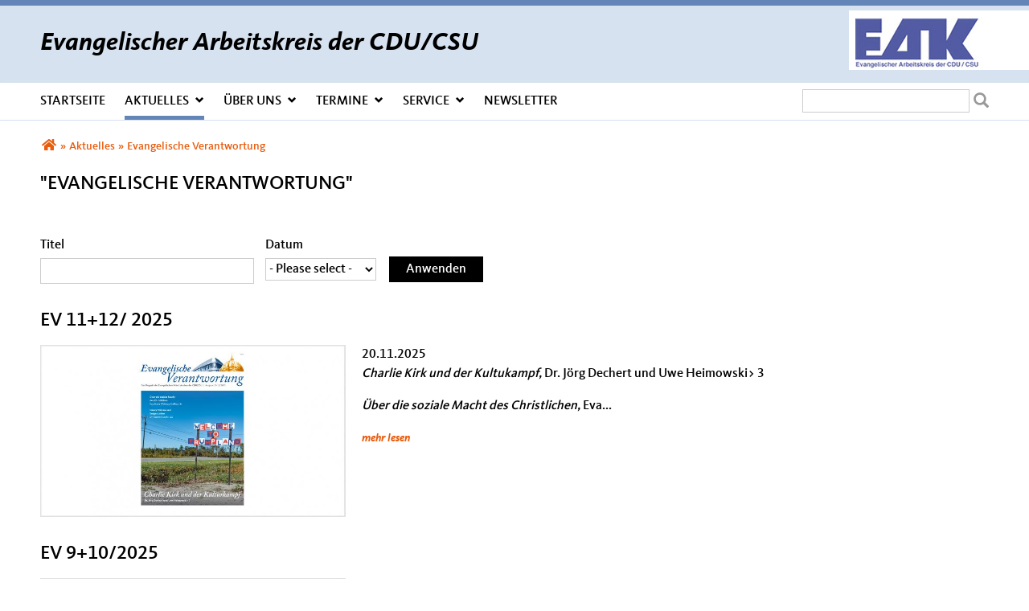

--- FILE ---
content_type: text/html; charset=utf-8
request_url: https://www.eak-cducsu.de/evangelische-verantwortung
body_size: 12718
content:
<!DOCTYPE html>
  <!--[if IEMobile 7]><html class="no-js ie iem7" lang="de" dir="ltr"><![endif]-->
  <!--[if lte IE 6]><html class="no-js ie lt-ie9 lt-ie8 lt-ie7" lang="de" dir="ltr"><![endif]-->
  <!--[if (IE 7)&(!IEMobile)]><html class="no-js ie lt-ie9 lt-ie8" lang="de" dir="ltr"><![endif]-->
  <!--[if IE 8]><html class="no-js ie lt-ie9" lang="de" dir="ltr"><![endif]-->
  <!--[if (gte IE 9)|(gt IEMobile 7)]><html class="no-js ie" lang="de" dir="ltr" prefix="og: http://ogp.me/ns# article: http://ogp.me/ns/article# book: http://ogp.me/ns/book# profile: http://ogp.me/ns/profile# video: http://ogp.me/ns/video# product: http://ogp.me/ns/product# content: http://purl.org/rss/1.0/modules/content/ dc: http://purl.org/dc/terms/ foaf: http://xmlns.com/foaf/0.1/ rdfs: http://www.w3.org/2000/01/rdf-schema# sioc: http://rdfs.org/sioc/ns# sioct: http://rdfs.org/sioc/types# skos: http://www.w3.org/2004/02/skos/core# xsd: http://www.w3.org/2001/XMLSchema#"><![endif]-->
  <!--[if !IE]><!--><html class="no-js" lang="de" dir="ltr" prefix="og: http://ogp.me/ns# article: http://ogp.me/ns/article# book: http://ogp.me/ns/book# profile: http://ogp.me/ns/profile# video: http://ogp.me/ns/video# product: http://ogp.me/ns/product# content: http://purl.org/rss/1.0/modules/content/ dc: http://purl.org/dc/terms/ foaf: http://xmlns.com/foaf/0.1/ rdfs: http://www.w3.org/2000/01/rdf-schema# sioc: http://rdfs.org/sioc/ns# sioct: http://rdfs.org/sioc/types# skos: http://www.w3.org/2004/02/skos/core# xsd: http://www.w3.org/2001/XMLSchema#"><!--<![endif]-->
<head>
  <!--[if IE]><![endif]-->
<meta charset="utf-8" />
<meta name="description" content="" />
<meta name="keywords" content="Evangelischer Arbeitskreis der CDU/CSU, Evangelische Verantwortung" />
<meta property="og:title" content="Evangelische Verantwortung" />
<meta property="og:description" content="Evangelischer Arbeitskreis der CDU/CSU, Evangelische Verantwortung" />
<meta property="og:image" content="https://www.eak-cducsu.de/sites/www.eak.cdu.de/files/og_image/og-image-eak-1200x630.jpg" />
<link rel="image_src" href="https://www.eak-cducsu.de/sites/www.eak.cdu.de/files/og_image/og-image-eak-1200x630.jpg" />
<meta name="twitter:title" content="Evangelische Verantwortung" />
<meta name="twitter:description" content="Evangelischer Arbeitskreis der CDU/CSU, Evangelische Verantwortung" />
<meta name="twitter:card" content="summary" />
<link rel="next" href="/evangelische-verantwortung?page=1" />
<base href="https://www.eak-cducsu.de/" />
<link rel="shortcut icon" href="https://www.eak-cducsu.de/sites/all/themes/ubg/cdu_pages/eak/favicon.ico" type="image/vnd.microsoft.icon" />
<link rel="profile" href="http://www.w3.org/1999/xhtml/vocab" />
<meta name="web_author" content="Union-Betriebs GmbH. https://www.ubg365.de/" />
<meta name="apple-mobile-web-app-title" content="&amp;quot;Evangelische Verantwortung&amp;quot;" />
<meta name="referrer" content="strict-origin-when-cross-origin" />
<meta name="HandheldFriendly" content="true" />
<meta name="MobileOptimized" content="width" />
<meta http-equiv="cleartype" content="on" />
<link rel="apple-touch-icon-precomposed" href="https://www.eak-cducsu.de/sites/all/themes/ubg/cdu_pages/eak/apple-touch-icon-precomposed-114x114.png" sizes="114x114" />
<link rel="apple-touch-icon-precomposed" href="https://www.eak-cducsu.de/sites/all/themes/ubg/cdu_pages/eak/apple-touch-icon-precomposed-120x120.png" sizes="120x120" />
<link rel="apple-touch-icon-precomposed" href="https://www.eak-cducsu.de/sites/all/themes/ubg/cdu_pages/eak/apple-touch-icon-precomposed-144x144.png" sizes="144x144" />
<link rel="apple-touch-icon-precomposed" href="https://www.eak-cducsu.de/sites/all/themes/ubg/cdu_pages/eak/apple-touch-icon-precomposed-152x152.png" sizes="152x152" />
<link rel="apple-touch-icon-precomposed" href="https://www.eak-cducsu.de/sites/all/themes/ubg/cdu_pages/eak/apple-touch-icon-precomposed-180x180.png" sizes="180x180" />
<link rel="apple-touch-icon-precomposed" href="https://www.eak-cducsu.de/sites/all/themes/ubg/cdu_pages/eak/apple-touch-icon-precomposed-57x57.png" sizes="57x57" />
<link rel="apple-touch-icon-precomposed" href="https://www.eak-cducsu.de/sites/all/themes/ubg/cdu_pages/eak/apple-touch-icon-precomposed-60x60.png" sizes="60x60" />
<link rel="apple-touch-icon-precomposed" href="https://www.eak-cducsu.de/sites/all/themes/ubg/cdu_pages/eak/apple-touch-icon-precomposed-72x72.png" sizes="72x72" />
<link rel="apple-touch-icon-precomposed" href="https://www.eak-cducsu.de/sites/all/themes/ubg/cdu_pages/eak/apple-touch-icon-precomposed-76x76.png" sizes="76x76" />
<meta name="generator" content="Drupal 7 (http://drupal.org)" />
<meta name="viewport" content="width=device-width, initial-scale=1.0, minimum-scale=1.0, maximum-scale=1.5" />
<link rel="canonical" href="https://www.eak-cducsu.de/evangelische-verantwortung" />
<link rel="shortlink" href="https://www.eak-cducsu.de/beanpage/856" />
<meta property="og:site_name" content="Evangelischer Arbeitskreis der CDU/CSU" />
<meta property="og:type" content="article" />
<meta property="og:url" content="https://www.eak-cducsu.de/evangelische-verantwortung" />
<meta name="twitter:url" content="https://www.eak-cducsu.de/evangelische-verantwortung" />
<meta itemprop="name" content="Evangelische Verantwortung" />
  <title>&quot;Evangelische Verantwortung&quot; | Evangelischer Arbeitskreis der CDU/CSU</title>
  <link type="text/css" rel="stylesheet" href="https://www.eak-cducsu.de/sites/www.eak.cdu.de/files/advagg_css/css__Uec-P_dKcBKWt_JE4lzHIlSvbDww0_SgpOZS5XxK3uQ__uAJPF5vU4bdCaXa_N7-CDIJpWINKeMdvoQNGmITvL-o__im6xZAUDURGlzAVKvyjfZG_nLxwELDOe1Oy0lPauw5w.css" media="all" />
<link type="text/css" rel="stylesheet" href="https://www.eak-cducsu.de/sites/www.eak.cdu.de/files/advagg_css/css__PFIp0q-OK-qxUxQ4w27y-luBb0-0dtmNDPTFqT0Z2OQ__l3PYKgar9benyUcavl4cYMSwelYoQLoKpU3yUz9nGh0__im6xZAUDURGlzAVKvyjfZG_nLxwELDOe1Oy0lPauw5w.css" media="all" />
<link type="text/css" rel="stylesheet" href="https://www.eak-cducsu.de/sites/www.eak.cdu.de/files/advagg_css/css__FHNjhRI1bMcBszBTQuL9Ihx-jZAhbAiRQSOzu8S7cjw__Hn3GY0MSMD1RMZajxK-NvsvLxkPV88JH23em0TMa4gY__im6xZAUDURGlzAVKvyjfZG_nLxwELDOe1Oy0lPauw5w.css" media="all" />
<link type="text/css" rel="stylesheet" href="https://www.eak-cducsu.de/sites/www.eak.cdu.de/files/advagg_css/css__WALDSD7Yab89PC_GAmXPSrV898rXgSSyuRyA7giihWA__kozw8P-uMDqxi5TMmheHsYCPCf1pbZAYfLNz2W3yhRE__im6xZAUDURGlzAVKvyjfZG_nLxwELDOe1Oy0lPauw5w.css" media="all" />
<link type="text/css" rel="stylesheet" href="https://www.eak-cducsu.de/sites/www.eak.cdu.de/files/advagg_css/css__IcNgOKn_VryZcxII3TTdSNjPzC4jmH8wALo11UrpQRg__pLmR8O4XTKvDhhNwwY7Ub6gqSrVMawtat-eZ2CmP170__im6xZAUDURGlzAVKvyjfZG_nLxwELDOe1Oy0lPauw5w.css" media="all" />
<link type="text/css" rel="stylesheet" href="https://www.eak-cducsu.de/sites/www.eak.cdu.de/files/advagg_css/css__C0hVrS85Q1X7uyFCObIMiui9iIEFoOIYo6GN2fR_w9g__iMh5bgV0Sxw6AmSpUtC0Mjmtyl4cPHjl4JKzAIRlshQ__im6xZAUDURGlzAVKvyjfZG_nLxwELDOe1Oy0lPauw5w.css" media="all" />
<link type="text/css" rel="stylesheet" href="https://www.eak-cducsu.de/sites/www.eak.cdu.de/files/advagg_css/css__JbVTnpHL7FgKuQCD0Klfm09PLCI1NMSymMN4gvDZgYU__bedI3cC_4Mz49ILaxcaI0v_hlzsTeBzd_YWDKsC2tlA__im6xZAUDURGlzAVKvyjfZG_nLxwELDOe1Oy0lPauw5w.css" media="all" />
<link type="text/css" rel="stylesheet" href="https://www.eak-cducsu.de/sites/www.eak.cdu.de/files/advagg_css/css__heT4pPHouqwF5T9xrV7X8f0n9UGHM-oDFC3HxzskhkA__qIHzJdEuoFRQHdjdEdXhtUIAeL446IJ43VTn7bnuiY8__im6xZAUDURGlzAVKvyjfZG_nLxwELDOe1Oy0lPauw5w.css" media="all" />
<link type="text/css" rel="stylesheet" href="https://www.eak-cducsu.de/sites/www.eak.cdu.de/files/advagg_css/css__4GQBFiLvW8yF8XUzTZI6f_SIf41NkkGBC0cJEDmclr0__rSQR5oJUyu3VXeG-x11tEb3u7EPfDuYMNzVHsgdw5kA__im6xZAUDURGlzAVKvyjfZG_nLxwELDOe1Oy0lPauw5w.css" media="all" />
<link type="text/css" rel="stylesheet" href="https://www.eak-cducsu.de/sites/www.eak.cdu.de/files/advagg_css/css__vocjBI7I2ARMR4nc0kIACn4mFpN9nozQ4FOUAbw5RYM__tWIfqQmtjN35oLtoyYdeWWV28Y_M1D3l11-6Isk7X74__im6xZAUDURGlzAVKvyjfZG_nLxwELDOe1Oy0lPauw5w.css" media="all" />
<link type="text/css" rel="stylesheet" href="https://www.eak-cducsu.de/sites/www.eak.cdu.de/files/advagg_css/css__STCRvxbctsz1PPJWwvTpFXrHCFh5Fmr2NI70Pt8nPNM__HwK8E5xJ9J9eGbkcdf9MGpPtzbJch3t7MdX5XRU72EM__im6xZAUDURGlzAVKvyjfZG_nLxwELDOe1Oy0lPauw5w.css" media="all" />
<link type="text/css" rel="stylesheet" href="https://www.eak-cducsu.de/sites/www.eak.cdu.de/files/advagg_css/css__rgGEGWrixxzbzqXqb13ITztom_tQFoIGCYxPxl-jwl0__EI0zMojKtLNEtRim_Com7FTRQrXzwft4iHurljfXoyw__im6xZAUDURGlzAVKvyjfZG_nLxwELDOe1Oy0lPauw5w.css" media="print" />

<!--[if lte IE 8]>
<link type="text/css" rel="stylesheet" href="https://www.eak-cducsu.de/sites/www.eak.cdu.de/files/advagg_css/css__Y847d0S4Isp4duLQWE1F1FY3RQhRXGf9u793NSfvWLE__irSqBoj_bpzhWpyzPALW3cG_zSeFL3grKGjMBPOoFhw__im6xZAUDURGlzAVKvyjfZG_nLxwELDOe1Oy0lPauw5w.css" media="all" />
<![endif]-->

<!--[if lte IE 8]>
<link type="text/css" rel="stylesheet" href="https://www.eak-cducsu.de/sites/www.eak.cdu.de/files/advagg_css/css__1JINZFD5ylS6Lz2c3S54Mm1QL5YssETUGh36GivCQao__a5Q0SpsirsI5qjnvKlff4x9C9uRNgP9ycB59NzGREFU__im6xZAUDURGlzAVKvyjfZG_nLxwELDOe1Oy0lPauw5w.css" media="all" />
<![endif]-->

<!--[if lte IE 8]>
<link type="text/css" rel="stylesheet" href="https://www.eak-cducsu.de/sites/www.eak.cdu.de/files/advagg_css/css__OZLt_7BxFiQrqGzyQ7LxDFIqsjZmg0WI2I33hzyyq1I__s_hKWZnHM-xKugaz2WxUNWyI4mnpjFb9PqCGvrBAEGA__im6xZAUDURGlzAVKvyjfZG_nLxwELDOe1Oy0lPauw5w.css" media="all" />
<![endif]-->
<style>
@import url("https://www.eak-cducsu.de/sites/all/themes/ubg/cdu_pages/eak/css/?swjsxj");
</style>
<link type="text/css" rel="stylesheet" href="https://www.eak-cducsu.de/sites/www.eak.cdu.de/files/advagg_css/css__ESbPzzs7LsMbxkgRa7f8xMoox--lbp2VjE8B-MWrU-0__chRYK2x--N1kaP8IV1TLLLYiOmILupZ4ThnXeya0o_4__im6xZAUDURGlzAVKvyjfZG_nLxwELDOe1Oy0lPauw5w.css" media="all" />

<!--[if lte IE 8]>
<link type="text/css" rel="stylesheet" href="https://www.eak-cducsu.de/sites/www.eak.cdu.de/files/advagg_css/css__cBmt-wWNcrDsgpccYYn9zWgA1CihnMaBFXUSBWVB5Kg__0VX1czpi9zemCOu2EsU6ivYM0ckSAf1ugyerGhXe4FA__im6xZAUDURGlzAVKvyjfZG_nLxwELDOe1Oy0lPauw5w.css" media="all" />
<![endif]-->
</head>
<body class="html not-front not-logged-in page-beanpage page-beanpage- page-beanpage-856 section-evangelische-verantwortung no-region-header role-anonymous-user">
  <div id="background-wrap"></div>
  <a href="#skip-to-content" class="skip-link element-invisible element-focusable">Direkt zum Inhalt</a>
    <div  class="has-site-name l-page has-no-sidebars">
  <a id="page-top" class="skip-anchor"></a>
  <header class="l-header" role="banner" id="page-header">
    <div class="l-branding-outer">
      <div class="l-branding ">
                
                <div class="site-name-box ">        
                    <h1 class="site-name">
            <span>Evangelischer Arbeitskreis der CDU/CSU</span>
          </h1>
          
                  </div>
      	  
        
                	
        
                <div class="l-logo">
          <div id="logo">
          <a href="/" title="Startseite" rel="home" class="site-logo"><img src="https://www.eak-cducsu.de/sites/all/themes/ubg/cdu_pages/eak/logo.png" alt="Logo" /></a>
                    </div>
        </div> 
              </div>
    </div>

        <div class="l-navigation-outer">
      <div class="l-navigation">
        		
                <!--div id="logo" class="mobileonly">
        <a href="/" title="Startseite" rel="home" class="site-logo"><img src="https://www.eak-cducsu.de/sites/all/themes/ubg/cdu_pages/eak/logo.png" alt="Logo" /></a>
                </div-->
        		
        <!-- .btn-navbar is used as the toggle for collapsed navbar content -->
        <button type="button" class="navbar-toggle pull-left">
              <span class="sr-only">Toggle navigation</span>
              <span class="icon-bar"></span>
              <span class="icon-bar"></span>
              <span class="icon-bar"></span>
        </button>

        <a id="skip-to-mainnavi" class="skip-anchor"></a>
        <a href="evangelische-verantwortung#skip-to-content" class="skip-link">zum Hauptinhalt</a>
        <a href="evangelische-verantwortung#skip-to-footer" class="skip-link">zur Seitenübersicht im Seiten-Footer</a>
          <div class="l-region l-region--search">
    <div id="block-search-form" role="search" class="block block--search block--search-form odd">
        <div class="block__content">
    <form class="search-block-form search-block-form" action="/evangelische-verantwortung" method="post" id="search-block-form" accept-charset="UTF-8"><div><div class="container-inline">
      <h2 class="element-invisible">Suchformular</h2>
    <div class="form-item form-type-textfield form-item-search-block-form">
  <label class="element-invisible" for="edit-search-block-form--2">Suche </label>
 <input title="Geben Sie die Begriffe ein, nach denen Sie suchen." type="text" id="edit-search-block-form--2" name="search_block_form" value="" size="15" maxlength="128" class="form-text" />
</div>
<div class="form-actions form-wrapper" id="edit-actions"><span class="glyphicons halflings halflings-search"><span class="link-title">Suchen</span></span><input type="submit" id="edit-submit" name="op" value="Suche" class="form-submit" /></div><input type="hidden" name="form_build_id" value="form-TMBBJTs6lsOQi3cowNrST9WXvwmL8kcZE4A5jjOVVfQ" />
<input type="hidden" name="form_id" value="search_block_form" />
</div>
</div></form>  </div>
</div>
  </div>
        <div class="navbar-collapse collapse">

                                                            <div class="l-region l-region--navigation">
    <nav id="block-system-main-menu" role="navigation" class="block block--system block--menu block--system-main-menu odd">
      
  <ul class="main-menu menu 2"><li class="first leaf menu-1195"><a href="/" title="Startseite">Startseite</a></li>
<li class="expanded active-trail menu-2312"><a href="/aktuelles" title="Aktuelles und Presse" class="active-trail">Aktuelles<span class="toggle-icon glyphicons halflings-chevron-down halflings"></span></a><ul class="main-menu menu 2"><li class="first leaf menu-6263"><a href="/berliner-theologische-gespraeche" title="Berliner Theologische Gespräche">Berliner Theologische Gespräche</a></li>
<li class="leaf menu-6264"><a href="/bundestagung" title="Bundestagung">Bundestagung</a></li>
<li class="leaf menu-6257"><a href="/downloads" title="Downloads">Downloads</a></li>
<li class="leaf menu-6256"><a href="/eak-tv" title="EAK-TV">EAK-TV</a></li>
<li class="leaf active-trail menu-6268"><a href="/evangelische-verantwortung" title="&quot;Evangelische Verantwortung&quot;" class="active-trail active">Evangelische Verantwortung</a></li>
<li class="expanded menu-6258"><a href="/artikel/hermann-ehlers-medaille" title="Hermann-Ehlers-Medaille">Hermann-Ehlers-Medaille<span class="toggle-icon glyphicons glyphicons-chevron-right regular"></span></a><ul class="main-menu menu 2"><li class="first leaf menu-6259"><a href="/artikel/hermann-ehlers" title="Hermann Ehlers">Hermann Ehlers</a></li>
<li class="leaf menu-6260"><a href="/artikel/altbundespraesident-dr-richard-von-weizsaecker" title="Dr. Richard von Weizsäcker">Dr. Richard von Weizsäcker</a></li>
<li class="leaf menu-6261"><a href="/artikel/altbischof-dr-wolfgang-huber" title="Altbischof Dr. Wolfgang Huber">Dr. Wolfgang Huber</a></li>
<li class="last leaf menu-6262"><a href="/artikel/bundesminister-dr-wolfgang-schaeuble" title="Bundesminister Dr. Wolfgang Schäuble">Dr. Wolfgang Schäuble</a></li>
</ul></li>
<li class="last expanded menu-6251"><a href="/materialien" title="Materialien">Materialien<span class="toggle-icon glyphicons glyphicons-chevron-right regular"></span></a><ul class="main-menu menu 2"><li class="first leaf menu-6252"><a href="/artikel/eak-live" title="EAK live">EAK live</a></li>
<li class="leaf menu-6253"><a href="/artikel/bonner-theologische-gespraeche" title="Bonner Theologische Gespräche">Bonner Theologische Gespräche</a></li>
<li class="leaf menu-6254"><a href="/artikel/aus-unserem-angebot" title="Aus unserem Angebot">Aus unserem Angebot</a></li>
<li class="leaf menu-6255"><a href="/artikel/unsere-anschrift" title="Unsere Anschrift">Unsere Anschrift</a></li>
<li class="last leaf menu-6269"><a href="/monatszeitschrift" title="Monatszeitschrift">Monatszeitschrift</a></li>
</ul></li>
</ul></li>
<li class="expanded menu-2342"><a href="/artikel/wer-ist-der-eak" title="Über uns">Über uns<span class="toggle-icon glyphicons halflings-chevron-down halflings"></span></a><ul class="main-menu menu 2"><li class="first leaf menu-6229"><a href="/vorstand" title="Vorstand">Vorstand</a></li>
<li class="leaf menu-6250"><a href="/artikel/die-bundesgeschaeftsstelle-des-evangelischen-arbeitskreises-der-cducsu" title="Bundesgeschäftsstelle">Bundesgeschäftsstelle</a></li>
<li class="leaf menu-6249"><a href="/der-eak-vor-ort" title="Der EAK vor Ort">Der EAK vor Ort</a></li>
<li class="leaf menu-6248"><a href="/artikel/mitgliedschaft" title="Mitgliedschaft">Mitgliedschaft</a></li>
<li class="last leaf menu-3326"><a href="/artikel/satzung" title="Satzung">Satzung</a></li>
</ul></li>
<li class="expanded menu-2314"><a href="/termine" title="Termine">Termine<span class="toggle-icon glyphicons halflings-chevron-down halflings"></span></a><ul class="main-menu menu 2"><li class="first last leaf menu-6265"><a href="/einladungen" title="Einladungen">Einladungen</a></li>
</ul></li>
<li class="expanded menu-2313"><a href="/artikel/spenden" title="Service">Service<span class="toggle-icon glyphicons halflings-chevron-down halflings"></span></a><ul class="main-menu menu 2"><li class="first leaf menu-3351"><a href="/links" title="Links">Links</a></li>
<li class="last leaf menu-6267"><a href="/artikel/spenden" title="Spenden">Spenden</a></li>
</ul></li>
<li class="last leaf menu-31580"><a href="/newsletteranmeldung" title="Newsletter">Newsletter</a></li>
</ul></nav>
  </div>
	
        </div>
        
        <!--/div-->      </div>
    </div>
    <div id="header-border"></div>
  </header>
  
  <div class="l-main">
        <div class="l-breadcrumb"><h2 class="element-invisible">Sie sind hier</h2><ol class="breadcrumb" vocab="http://schema.org/" typeof="BreadcrumbList"><li class="inline odd first" property="itemListElement" typeof="ListItem"><a href="https://www.eak-cducsu.de/" property="item" typeof="WebPage" title="Evangelischer Arbeitskreis der CDU/CSU"><span property="name"><span class="fa fas fa5-home fa-fw"><span class="link-title">Startseite</span></span></span></a> <span class="delimiter">»</span> <meta property="position" content="1"></li> <li class="inline even" property="itemListElement" typeof="ListItem"><a href="https://www.eak-cducsu.de/aktuelles" property="item" typeof="WebPage"><span property="name">Aktuelles</span></a> <span class="delimiter">»</span> <meta property="position" content="2"></li> <li class="inline odd last" property="itemListElement" typeof="ListItem"><a href="https://www.eak-cducsu.de/evangelische-verantwortung" property="item" typeof="WebPage"><span property="name">Evangelische Verantwortung</span></a> <span class="delimiter">»</span> <meta property="position" content="3"></li></ol></div>
        
        
    <div class="l-content" role="main">
            
      <a id="skip-to-content" class="skip-anchor"></a>
      <a href="evangelische-verantwortung#skip-to-mainnavi" class="skip-link">zur Hauptnavigation</a>  
      <a href="evangelische-verantwortung#skip-to-footer" class="skip-link">zur Seitenübersicht im Seiten-Footer</a>
        
                              <h1 class="page-title">&quot;Evangelische Verantwortung&quot;</h1>
                      
                
              
            	  
      <div id="main-content"><div class="view-beanpages view-id-beanpages view-display-id-page_with_page_title_1 fullscreen view-dom-id-7045dd35d6951113180491bda24476b8 view-beanpages-beanpage">
        
  
  
      <div class="view-content">
        <div class="views-row views-row-1 views-row-odd views-row-first">
      </div>
  <div class="views-row views-row-2 views-row-even views-row-last">
    
<div class="entity entity-bean bean-bean-listing bean-title-invisible clearfix" about="/block/evangelische-verantwortung" class="entity entity-bean bean-bean-listing bean-title-invisible">
  	
	<h2 class="bean-title title">Evangelische Verantwortung</h2>  
	
	<div class="content bean-content">
	
				<div class="bean-listing">
            <div class="view view-evangelische-verantwortung view-id-evangelische_verantwortung view-display-id-panel_pane_1 view-dom-id-c52228a0d6b65940ad93cf34d669963c">
        
      <div class="view-filters">
      <form class="views-exposed-form-evangelische-verantwortung-panel-pane-1" action="/" method="get" id="views-exposed-form-evangelische-verantwortung-panel-pane-1" accept-charset="UTF-8"><div><div class="views-exposed-form">
  <div class="views-exposed-widgets clearfix">
          <div id="edit-title-wrapper" class="views-exposed-widget views-widget-filter-title">
                  <label for="edit-title">
            Titel          </label>
                        <div class="views-widget">
          <div class="form-item form-type-textfield form-item-title">
 <input type="text" id="edit-title" name="title" value="" size="30" maxlength="128" class="form-text" />
</div>
        </div>
              </div>
          <div id="edit-date-filter-wrapper" class="views-exposed-widget views-widget-filter-date_filter">
                  <label for="edit-date-filter">
            Datum          </label>
                        <div class="views-widget">
          <div id="edit-date-filter-value-wrapper"><div id="edit-date-filter-value-inside-wrapper"><div  class="container-inline-date"><div class="form-item form-type-date-select form-item-date-filter-value">
  <div id="edit-date-filter-value"  class="date-padding clearfix"><div class="form-item form-type-select form-item-date-filter-value-year">
  <label class="element-invisible" for="edit-date-filter-value-year"> Please select - </label>
 <div class="date-year"><select class="date-year form-select" id="edit-date-filter-value-year" name="date_filter[value][year]"><option value="" selected="selected">- Please select -</option><option value="1953">1953</option><option value="1954">1954</option><option value="1955">1955</option><option value="1956">1956</option><option value="1957">1957</option><option value="1958">1958</option><option value="1959">1959</option><option value="1960">1960</option><option value="1961">1961</option><option value="1962">1962</option><option value="1963">1963</option><option value="1964">1964</option><option value="1965">1965</option><option value="1966">1966</option><option value="1967">1967</option><option value="1968">1968</option><option value="1969">1969</option><option value="1970">1970</option><option value="1971">1971</option><option value="1972">1972</option><option value="1973">1973</option><option value="1974">1974</option><option value="1975">1975</option><option value="1976">1976</option><option value="1977">1977</option><option value="1978">1978</option><option value="1979">1979</option><option value="1980">1980</option><option value="1981">1981</option><option value="1982">1982</option><option value="1983">1983</option><option value="1984">1984</option><option value="1985">1985</option><option value="1986">1986</option><option value="1987">1987</option><option value="1988">1988</option><option value="1989">1989</option><option value="1990">1990</option><option value="1991">1991</option><option value="1992">1992</option><option value="1993">1993</option><option value="1994">1994</option><option value="1995">1995</option><option value="1996">1996</option><option value="1997">1997</option><option value="1998">1998</option><option value="1999">1999</option><option value="2000">2000</option><option value="2001">2001</option><option value="2002">2002</option><option value="2003">2003</option><option value="2004">2004</option><option value="2005">2005</option><option value="2006">2006</option><option value="2007">2007</option><option value="2008">2008</option><option value="2009">2009</option><option value="2010">2010</option><option value="2011">2011</option><option value="2012">2012</option><option value="2013">2013</option><option value="2014">2014</option><option value="2015">2015</option><option value="2016">2016</option><option value="2017">2017</option><option value="2018">2018</option><option value="2019">2019</option><option value="2020">2020</option><option value="2021">2021</option><option value="2022">2022</option><option value="2023">2023</option><option value="2024">2024</option><option value="2025">2025</option><option value="2026">2026</option></select></div>
</div>
</div>
</div>
</div></div></div>        </div>
              </div>
                    <div class="views-exposed-widget views-submit-button">
      <input type="submit" id="edit-submit-evangelische-verantwortung" value="Anwenden" class="form-submit" />    </div>
      </div>
</div>
</div></form>    </div>
  
  
      <div class="view-content">
        <div class="views-row views-row-1 views-row-odd views-row-first">
    <article id="node-4147"  about="/artikel/ev-1112-2025" typeof="sioc:Item foaf:Document" role="article" class="node node--article node--promoted node--teaser-with-image node--article--teaser-with-image">

	<div class="node__content node-content-teaser-with-image content-teaser-with-image">
    <h3 class="title"><a href="/artikel/ev-1112-2025" title="EV 11+12/ 2025" target="_self">EV 11+12/ 2025</a></h3>
    
        <div class="picture">
    <div class="field field-name-field-teaserimage field-type-file field-label-hidden field--name-field-teaserimage field--type-file field--label-hidden"><div class="field__items field-items "><div class="field__item field-item even field-item-1">    <div id="file-5428" class="file file-image file-image-jpeg file-5428" class="file file-image file-image-jpeg file-5428">
        
        <div class="content">
            <div class="content-wrapper">
        <a href="/artikel/ev-1112-2025" title="EV 11+12/ 2025"><img typeof="foaf:Image" class="image-landscape" src="https://www.eak-cducsu.de/sites/www.eak.cdu.de/files/ubg_media/bg/cache/medium/cover-ev-1112-25.jpg" width="704" height="396" alt="" /></a>      </div>

      		    <div class="copyright copyright-empty"></div>
          </div>

      </div>

</div></div></div>    </div>
    
        
        <div class="date"><span property="dc:date dc:created" content="2025-11-20T16:24:00+01:00" datatype="xsd:dateTime">20.11.2025</span></div>
              
     
    <div class="text"><p><em>Charlie Kirk und der Kultukampf,</em> Dr. Jörg Dechert und Uwe Heimowski&gt; 3</p>
<p><em>Über die soziale Macht des Christlichen,</em> Eva...</p></div>
           
        <div class="readmore"><a href="/artikel/ev-1112-2025" title="EV 11+12/ 2025" target="_self">mehr lesen</a></div>
    	</div>
    
</article>


  </div>
  <div class="views-row views-row-2 views-row-even">
    <article id="node-4144"  about="/artikel/ev-9102025" typeof="sioc:Item foaf:Document" role="article" class="node node--article node--promoted node--teaser-with-image node--article--teaser-with-image">

	<div class="node__content node-content-teaser-with-image content-teaser-with-image">
    <h3 class="title"><a href="/artikel/ev-9102025" title="EV 9+10/2025" target="_self">EV 9+10/2025</a></h3>
    
    
        <div class="picture">
    <div class="field field-name-field-media field-type-file field-label-hidden field--name-field-media field--type-file field--label-hidden"><div class="field__items field-items "><div class="field__item field-item even field-item-1">    <div id="file-5421" class="file file-image file-image-jpeg file-5421" class="file file-image file-image-jpeg file-5421">
        
        <div class="content">
            <div class="content-wrapper">
        <a href="/artikel/ev-9102025" title="EV 9+10/2025"><img typeof="foaf:Image" class="image-landscape" src="https://www.eak-cducsu.de/sites/www.eak.cdu.de/files/ubg_media/bg/cache/medium/cover-ev-0910-25.jpg" width="704" height="396" alt="" /></a>      </div>

      		    <div class="copyright copyright-empty"></div>
          </div>

      </div>

</div></div></div>    </div>
        
        <div class="date"><span property="dc:date dc:created" content="2025-10-01T18:51:00+02:00" datatype="xsd:dateTime">01.10.2025</span></div>
              
     
    <div class="text"><p><em>Der EAK ehrt Altbundespräsident Joachim Gauck - Verleihung der Hermann-Ehlers-Medaille</em>  -  Christian Meißner &gt; 3</p>
<p><em>Vivre...</em></p></div>
           
        <div class="readmore"><a href="/artikel/ev-9102025" title="EV 9+10/2025" target="_self">mehr lesen</a></div>
    	</div>
    
</article>


  </div>
  <div class="views-row views-row-3 views-row-odd">
    <article id="node-4132"  about="/artikel/ev-78-2025" typeof="sioc:Item foaf:Document" role="article" class="node node--article node--promoted node--teaser-with-image node--article--teaser-with-image">

	<div class="node__content node-content-teaser-with-image content-teaser-with-image">
    <h3 class="title"><a href="/artikel/ev-78-2025" title="EV 7+8/ 2025" target="_self">EV 7+8/ 2025</a></h3>
    
        <div class="picture">
    <div class="field field-name-field-teaserimage field-type-file field-label-hidden field--name-field-teaserimage field--type-file field--label-hidden"><div class="field__items field-items "><div class="field__item field-item even field-item-1">    <div id="file-5413" class="file file-image file-image-jpeg file-5413" class="file file-image file-image-jpeg file-5413">
        
        <div class="content">
            <div class="content-wrapper">
        <a href="/artikel/ev-78-2025" title="EV 7+8/ 2025"><img typeof="foaf:Image" class="image-landscape" src="https://www.eak-cducsu.de/sites/www.eak.cdu.de/files/ubg_media/bg/cache/medium/cover_ev_0708_25.jpg" width="704" height="396" alt="" /></a>      </div>

      		    <div class="copyright copyright-empty"></div>
          </div>

      </div>

</div></div></div>    </div>
    
        
        <div class="date"><span property="dc:date dc:created" content="2025-06-27T11:07:17+02:00" datatype="xsd:dateTime">27.06.2025</span></div>
              
     
    <div class="text"><p><em><strong>35 Jahre Wiedervereinigung: Wo stehen wir im innderdeutschen Einigungsprozess?</strong></em> - Marko Martin und Dr. Joachim Klose...</p></div>
           
        <div class="readmore"><a href="/artikel/ev-78-2025" title="EV 7+8/ 2025" target="_self">mehr lesen</a></div>
    	</div>
    
</article>


  </div>
  <div class="views-row views-row-4 views-row-even">
    <article id="node-4129"  about="/artikel/ev-56-2025" typeof="sioc:Item foaf:Document" role="article" class="node node--article node--promoted node--teaser-with-image node--article--teaser-with-image">

	<div class="node__content node-content-teaser-with-image content-teaser-with-image">
    <h3 class="title"><a href="/artikel/ev-56-2025" title="EV 5+6/ 2025" target="_self">EV 5+6/ 2025</a></h3>
    
        <div class="picture">
    <div class="field field-name-field-teaserimage field-type-file field-label-hidden field--name-field-teaserimage field--type-file field--label-hidden"><div class="field__items field-items "><div class="field__item field-item even field-item-1">    <div id="file-5407" class="file file-image file-image-jpeg file-5407" class="file file-image file-image-jpeg file-5407">
        
        <div class="content">
            <div class="content-wrapper">
        <a href="/artikel/ev-56-2025" title="EV 5+6/ 2025"><img typeof="foaf:Image" class="image-landscape" src="https://www.eak-cducsu.de/sites/www.eak.cdu.de/files/ubg_media/bg/cache/medium/cover_ev_0506-25_1.jpg" width="704" height="396" alt="" /></a>      </div>

      		    <div class="copyright copyright-empty"></div>
          </div>

      </div>

</div></div></div>    </div>
    
        
        <div class="date"><span property="dc:date dc:created" content="2025-05-23T12:02:00+02:00" datatype="xsd:dateTime">23.05.2025</span></div>
              
     
    <div class="text"><p><em>Roland Schatz &gt; 3:  </em>Zur Zukunft des ÖRR - Qualität, Vielfalt und Integration</p>
<p><em style="font-variant-caps: inherit;">Dr....</em></p></div>
           
        <div class="readmore"><a href="/artikel/ev-56-2025" title="EV 5+6/ 2025" target="_self">mehr lesen</a></div>
    	</div>
    
</article>


  </div>
  <div class="views-row views-row-5 views-row-odd">
    <article id="node-4122"  about="/artikel/ev-342025" typeof="sioc:Item foaf:Document" role="article" class="node node--article node--promoted node--teaser-with-image node--article--teaser-with-image">

	<div class="node__content node-content-teaser-with-image content-teaser-with-image">
    <h3 class="title"><a href="/artikel/ev-342025" title="EV 3+4/2025" target="_self">EV 3+4/2025</a></h3>
    
        <div class="picture">
    <div class="field field-name-field-teaserimage field-type-file field-label-hidden field--name-field-teaserimage field--type-file field--label-hidden"><div class="field__items field-items "><div class="field__item field-item even field-item-1">    <div id="file-5339" class="file file-image file-image-jpeg file-5339" class="file file-image file-image-jpeg file-5339">
        
        <div class="content">
            <div class="content-wrapper">
        <a href="/artikel/ev-342025" title="EV 3+4/2025"><img typeof="foaf:Image" class="image-landscape" src="https://www.eak-cducsu.de/sites/www.eak.cdu.de/files/ubg_media/bg/cache/medium/cover_0304_25.jpg" width="704" height="396" alt="" /></a>      </div>

      		    <div class="copyright copyright-empty"></div>
          </div>

      </div>

</div></div></div>    </div>
    
        
        <div class="date"><span property="dc:date dc:created" content="2025-04-09T17:20:00+02:00" datatype="xsd:dateTime">09.04.2025</span></div>
              
     
    <div class="text"><p><em>Prof. Dr. Ulrich H.J. Körtner &gt; 3: </em><strong>(Kein) rechtes Wort zur rechten Zeit? </strong></p>
<p><em>Jens Motschmann &gt; 5: </em>...</p></div>
           
        <div class="readmore"><a href="/artikel/ev-342025" title="EV 3+4/2025" target="_self">mehr lesen</a></div>
    	</div>
    
</article>


  </div>
  <div class="views-row views-row-6 views-row-even">
    <article id="node-4109"  about="/artikel/ev-122025" typeof="sioc:Item foaf:Document" role="article" class="node node--article node--promoted node--teaser-with-image node--article--teaser-with-image">

	<div class="node__content node-content-teaser-with-image content-teaser-with-image">
    <h3 class="title"><a href="/artikel/ev-122025" title="EV 1+2/2025" target="_self">EV 1+2/2025</a></h3>
    
        <div class="picture">
    <div class="field field-name-field-teaserimage field-type-file field-label-hidden field--name-field-teaserimage field--type-file field--label-hidden"><div class="field__items field-items "><div class="field__item field-item even field-item-1">    <div id="file-5325" class="file file-image file-image-jpeg file-5325" class="file file-image file-image-jpeg file-5325">
        
        <div class="content">
            <div class="content-wrapper">
        <a href="/artikel/ev-122025" title="EV 1+2/2025"><img typeof="foaf:Image" class="image-landscape" src="https://www.eak-cducsu.de/sites/www.eak.cdu.de/files/ubg_media/bg/cache/medium/ev-1-2-25_mock-up_web_ev.jpg" width="704" height="396" alt="" /></a>      </div>

      		    <div class="copyright copyright-empty"></div>
          </div>

      </div>

</div></div></div>    </div>
    
        
        <div class="date"><span property="dc:date dc:created" content="2025-01-16T13:51:00+01:00" datatype="xsd:dateTime">16.01.2025</span></div>
              
     
    <div class="text"><p><strong><em>Wir sind der Politikwechsel! - </em></strong>Am 23. Februar beide Stimmen für CDU oder CSU!</p>
<p><strong><em>Prof. Dr. Heinrich...</em></strong></p></div>
           
        <div class="readmore"><a href="/artikel/ev-122025" title="EV 1+2/2025" target="_self">mehr lesen</a></div>
    	</div>
    
</article>


  </div>
  <div class="views-row views-row-7 views-row-odd">
    <article id="node-4106"  about="/artikel/ev-1112-2024" typeof="sioc:Item foaf:Document" role="article" class="node node--article node--promoted node--teaser-with-image node--article--teaser-with-image">

	<div class="node__content node-content-teaser-with-image content-teaser-with-image">
    <h3 class="title"><a href="/artikel/ev-1112-2024" title="EV 11+12/ 2024" target="_self">EV 11+12/ 2024</a></h3>
    
        <div class="picture">
    <div class="field field-name-field-teaserimage field-type-file field-label-hidden field--name-field-teaserimage field--type-file field--label-hidden"><div class="field__items field-items "><div class="field__item field-item even field-item-1">    <div id="file-5310" class="file file-image file-image-jpeg file-5310" class="file file-image file-image-jpeg file-5310">
        
        <div class="content">
            <div class="content-wrapper">
        <a href="/artikel/ev-1112-2024" title="EV 11+12/ 2024"><img typeof="foaf:Image" class="image-landscape" src="https://www.eak-cducsu.de/sites/www.eak.cdu.de/files/ubg_media/bg/cache/medium/cover_ev_1112_24.jpg" width="704" height="396" alt="" /></a>      </div>

      		    <div class="copyright copyright-empty"></div>
          </div>

      </div>

</div></div></div>    </div>
    
        
        <div class="date"><span property="dc:date dc:created" content="2024-11-25T13:47:00+01:00" datatype="xsd:dateTime">25.11.2024</span></div>
              
     
    <div class="text"><p><strong><em>Dr. Petra Bahr &gt;3:</em></strong> Leihmutterschaft</p>
<p><strong><em>Dr. Andreas Jacobs &gt;8:  </em></strong>Islamismus interaktiv...</p></div>
           
        <div class="readmore"><a href="/artikel/ev-1112-2024" title="EV 11+12/ 2024" target="_self">mehr lesen</a></div>
    	</div>
    
</article>


  </div>
  <div class="views-row views-row-8 views-row-even">
    <article id="node-4102"  about="/artikel/ev-9102024" typeof="sioc:Item foaf:Document" role="article" class="node node--article node--promoted node--teaser-with-image node--article--teaser-with-image">

	<div class="node__content node-content-teaser-with-image content-teaser-with-image">
    <h3 class="title"><a href="/artikel/ev-9102024" title="EV 9+10/2024" target="_self">EV 9+10/2024</a></h3>
    
        <div class="picture">
    <div class="field field-name-field-teaserimage field-type-file field-label-hidden field--name-field-teaserimage field--type-file field--label-hidden"><div class="field__items field-items "><div class="field__item field-item even field-item-1">    <div id="file-5306" class="file file-image file-image-jpeg file-5306" class="file file-image file-image-jpeg file-5306">
        
        <div class="content">
            <div class="content-wrapper">
        <a href="/artikel/ev-9102024" title="EV 9+10/2024"><img typeof="foaf:Image" class="image-landscape" src="https://www.eak-cducsu.de/sites/www.eak.cdu.de/files/ubg_media/bg/cache/medium/cover_ev_910_24_k.jpg" width="704" height="396" alt="" /></a>      </div>

      		    <div class="copyright copyright-empty"></div>
          </div>

      </div>

</div></div></div>    </div>
    
        
        <div class="date"><span property="dc:date dc:created" content="2024-10-01T14:09:00+02:00" datatype="xsd:dateTime">01.10.2024</span></div>
              
     
    <div class="text"><p><strong>Prof. Dr. Günther Krings:</strong> Was dürfen wir unter Leitkultur verstehen?</p>
<p><strong>Dr. Michael Franz:</strong> Was ist...</p></div>
           
        <div class="readmore"><a href="/artikel/ev-9102024" title="EV 9+10/2024" target="_self">mehr lesen</a></div>
    	</div>
    
</article>


  </div>
  <div class="views-row views-row-9 views-row-odd">
    <article id="node-4096"  about="/artikel/ev-782024-0" typeof="sioc:Item foaf:Document" role="article" class="node node--article node--promoted node--teaser-with-image node--article--teaser-with-image">

	<div class="node__content node-content-teaser-with-image content-teaser-with-image">
    <h3 class="title"><a href="/artikel/ev-782024-0" title="EV 7+8/2024" target="_self">EV 7+8/2024</a></h3>
    
        <div class="picture">
    <div class="field field-name-field-teaserimage field-type-file field-label-hidden field--name-field-teaserimage field--type-file field--label-hidden"><div class="field__items field-items "><div class="field__item field-item even field-item-1">    <div id="file-5318" class="file file-image file-image-jpeg file-5318" class="file file-image file-image-jpeg file-5318">
        
        <div class="content">
            <div class="content-wrapper">
        <a href="/artikel/ev-782024-0" title="EV 7+8/2024"><img typeof="foaf:Image" class="image-landscape" src="https://www.eak-cducsu.de/sites/www.eak.cdu.de/files/ubg_media/bg/cache/medium/cover_ev_78_24.cleaned.jpg" width="704" height="396" alt="" /></a>      </div>

      		    <div class="copyright copyright-empty"></div>
          </div>

      </div>

</div></div></div>    </div>
    
        
        <div class="date"><span property="dc:date dc:created" content="2024-06-26T15:22:00+02:00" datatype="xsd:dateTime">26.06.2024</span></div>
              
     
    <div class="text"><p><strong>Gottesbezug ein alter Zopf?</strong></p>
<p>Dr. Burkhard Budde &gt;5</p>
<p><strong>Wie kann der christliche Glaube die Demokratie stärken...</strong></p></div>
           
        <div class="readmore"><a href="/artikel/ev-782024-0" title="EV 7+8/2024" target="_self">mehr lesen</a></div>
    	</div>
    
</article>


  </div>
  <div class="views-row views-row-10 views-row-even views-row-last">
    <article id="node-4078"  about="/artikel/ev-562024-0" typeof="sioc:Item foaf:Document" role="article" class="node node--article node--promoted node--teaser-with-image node--article--teaser-with-image">

	<div class="node__content node-content-teaser-with-image content-teaser-with-image">
    <h3 class="title"><a href="/artikel/ev-562024-0" title="EV 5+6/2024" target="_self">EV 5+6/2024</a></h3>
    
    
        <div class="picture">
    <div class="field field-name-field-media field-type-file field-label-hidden field--name-field-media field--type-file field--label-hidden"><div class="field__items field-items "><div class="field__item field-item even field-item-1">    <div id="file-5252" class="file file-image file-image-jpeg file-5252" class="file file-image file-image-jpeg file-5252">
        
        <div class="content">
            <div class="content-wrapper">
        <a href="/artikel/ev-562024-0" title="EV 5+6/2024"><img typeof="foaf:Image" class="image-landscape" src="https://www.eak-cducsu.de/sites/www.eak.cdu.de/files/ubg_media/bg/cache/medium/ev_56_cover.cleaned.jpeg_0.jpg" width="704" height="396" alt="" /></a>      </div>

      		    <div class="copyright copyright-empty"></div>
          </div>

      </div>

</div></div></div>    </div>
        
        <div class="date"><span property="dc:date dc:created" content="2024-04-17T10:27:18+02:00" datatype="xsd:dateTime">17.04.2024</span></div>
              
     
    <div class="text"><p><strong>Christian Meißner &gt; 3</strong> - Das C als Grundlage und Aufgabe</p>
<p><strong>Evangelischer Arbeitskreis der CDU/CSU (EAK) &gt; 9...</strong></p></div>
           
        <div class="readmore"><a href="/artikel/ev-562024-0" title="EV 5+6/2024" target="_self">mehr lesen</a></div>
    	</div>
    
</article>


  </div>
    </div>
  
      <h2 class="element-invisible">Seiten</h2><ul class="pager pager-default"><li class="pager__item pager__item--current">1</li>
<li class="pager__item"><a title="Gehe zu Seite 2" href="/evangelische-verantwortung?page=1">2</a></li>
<li class="pager__item"><a title="Gehe zu Seite 3" href="/evangelische-verantwortung?page=2">3</a></li>
<li class="pager__item"><a title="Gehe zu Seite 4" href="/evangelische-verantwortung?page=3">4</a></li>
<li class="pager__item"><a title="Gehe zu Seite 5" href="/evangelische-verantwortung?page=4">5</a></li>
<li class="pager__item"><a title="Gehe zu Seite 6" href="/evangelische-verantwortung?page=5">6</a></li>
<li class="pager__item"><a title="Gehe zu Seite 7" href="/evangelische-verantwortung?page=6">7</a></li>
<li class="pager__item"><a title="Gehe zu Seite 8" href="/evangelische-verantwortung?page=7">8</a></li>
<li class="pager__item"><a title="Gehe zu Seite 9" href="/evangelische-verantwortung?page=8">9</a></li>
<li class="pager__item pager__item--ellipsis">…</li>
<li class="pager__item pager__item--next"><a title="Zur nächsten Seite" href="/evangelische-verantwortung?page=1">nächste Seite ›</a></li>
</ul>  
  
  
  
  
</div></div>
		    
    
		
			</div>
</div>
  </div>
    </div>
  
  
  
  
  
  
</div></div>
        
          </div>

        
        
        
  </div>

  <footer class="l-footer" role="contentinfo">
    <a id="skip-to-footer" class="skip-anchor"></a>
    <a href="evangelische-verantwortung#skip-to-mainnavi" class="skip-link">zur Hauptnavigation</a>  
    <a href="evangelische-verantwortung#skip-to-content" class="skip-link">zum Hauptinhalt</a>
    <h1 class="element-invisible">Fußbereich</h1>
      <div class="l-region l-region--footer blocks-count-1">
    <div id="block-bean-footer-block" class="block block--bean block--bean-footer-block odd last block-1 block--footer-block">
        <div class="block__content">
    <div class="entity entity-bean bean-footer-block bean-margin-top-medium footer-block-4 clearfix" about="/block/footer-block" class="entity entity-bean bean-footer-block bean-margin-top-medium footer-block-4">
  		  
	<div class="content bean-content" >
    <div class="field field-name-field-footercontentblock field-type-field-collection field-label-hidden field--name-field-footercontentblock field--type-field-collection field--label-hidden"><div class="field__items field-items "><div class="field__item field-item field-footercontentblock-item even field-item-1 field-item-first"><div class="entity entity-field-collection-item field-collection-item-field-footercontentblock clearfix" about="/field-collection/field-footercontentblock/1" class="entity entity-field-collection-item field-collection-item-field-footercontentblock">
  <div class="content">
    <h2 class="block__title block-title field-blocktitle field-blocktitle-anschrift">Anschrift</h2><div vocab="http://schema.org/" typeof="Organization" class="field field-name-field-footer-contactdata field-type-field-hidden-text field-label-hidden field--name-field-footer-contactdata field--type-field-hidden-text field--label-hidden"><div class="contact-data-field contact-data-mail"><span property="name" class="contact-data-field contact-data-name">Evangelischer Arbeitskreis der CDU/CSU</span></div><div property="address" typeof="PostalAddress" class="contact-data-postal-address"><span property="streetAddress" class="contact-data-field contact-data-street">Klingelhöferstr. 8</span><br /><span property="postalCode" class="contact-data-field contact-data-zip">10785</span> <span property="addressLocality" class="contact-data-field contact-data-city">Berlin</span><br /></div><div class="contact-data-field contact-data-phone">Telefon: <span property="telephone">030 / 22070-432</span></div><div class="contact-data-field contact-data-fax">Fax: <span property="faxNumber">030 / 22070-436</span></div><div class="contact-data-field contact-data-mail">E-Mail: <span property="email"><span class="spamspan"><span class="u">eak</span> [at] <span class="d">cdu.de</span></span></span></div></div>  </div>
</div>
</div><div class="field__item field-item field-footercontentblock-item odd field-item-2 field-item-second"><div class="entity entity-field-collection-item field-collection-item-field-footercontentblock clearfix" about="/field-collection/field-footercontentblock/2" class="entity entity-field-collection-item field-collection-item-field-footercontentblock">
  <div class="content">
    <h2 class="block__title block-title field-blocktitle field-blocktitle-im-web">Im Web</h2><div class="field field-name-field-footer-links field-type-link-field field-label-hidden field--name-field-footer-links field--type-link-field field--label-hidden"><div class="field__items field-items "><div class="field__item field-item even field-item-1"><a href="http://www.csu.de" target="_blank" rel="nofollow">CSU</a></div><div class="field__item field-item odd field-item-2"><a href="http://www.cducsu.de" target="_blank" rel="nofollow">CDU/CSU-Bundestagsfraktion</a></div><div class="field__item field-item even field-item-3"><a href="http://www.cdu.de" target="_blank" rel="nofollow">CDU Deutschlands</a></div><div class="field__item field-item odd field-item-4"><a href="http://www.ekd.de" target="_blank" rel="nofollow">EKD	Evangelische Kirche in Deutschland</a></div></div></div>  </div>
</div>
</div><div class="field__item field-item field-footercontentblock-item even field-item-3 field-item-third"><div class="entity entity-field-collection-item field-collection-item-field-footercontentblock clearfix" about="/field-collection/field-footercontentblock/3" class="entity entity-field-collection-item field-collection-item-field-footercontentblock">
  <div class="content">
    <h2 class="block__title block-title field-blocktitle field-blocktitle-links">Links</h2><div class="field field-name-field-footer-links field-type-link-field field-label-hidden field--name-field-footer-links field--type-link-field field--label-hidden"><div class="field__items field-items "><div class="field__item field-item even field-item-1"><a href="https://www.eak-cducsu.de/impressum">Impressum</a></div><div class="field__item field-item odd field-item-2"><a href="https://www.eak-cducsu.de/kontakt">Kontakt</a></div><div class="field__item field-item even field-item-3"><a href="https://www.eak-cducsu.de/sitemap">Sitemap</a></div><div class="field__item field-item odd field-item-4"><a href="https://www.eak-cducsu.de/datenschutz">Datenschutz</a></div></div></div>  </div>
</div>
</div><div class="field__item field-item field-footercontentblock-item odd field-item-4 views-row-fourth"><div class="entity entity-field-collection-item field-collection-item-field-footercontentblock clearfix" about="/field-collection/field-footercontentblock/1333" class="entity entity-field-collection-item field-collection-item-field-footercontentblock">
  <div class="content">
    <h2 class="block__title block-title field-blocktitle field-blocktitle-eak-international">EAK International</h2><div class="field field-name-field-footer-sociallinks field-type-linkimagefield field-label-hidden field--name-field-footer-sociallinks field--type-linkimagefield field--label-hidden"><div class="field__items field-items "><div class="field__item field-item even field-item-1"><a href="/eak-englische-version" title="EAK (Englische Version)" target="_blank" rel="nofollow" class=""><img typeof="foaf:Image" class="image-landscape" src="https://www.eak-cducsu.de/sites/www.eak.cdu.de/files/styles/footerimage/public/footer-english-128x41.jpg?itok=g480VQEX" width="128" height="41" alt="EAK (Englische Version)" title="EAK (Englische Version)" /></a></div><div class="field__item field-item odd field-item-2"><a href="/eak-franzoesische-version" title="EAK (Französische Version)" target="_blank" rel="nofollow" class=""><img typeof="foaf:Image" class="image-landscape" src="https://www.eak-cducsu.de/sites/www.eak.cdu.de/files/styles/footerimage/public/footer-franz-128x41.jpg?itok=r9IJaVy3" width="128" height="41" alt="EAK (Französische Version)" title="EAK (Französische Version)" /></a></div><div class="field__item field-item even field-item-3"><a href="/eak-spanische-version" title="EAK (Spanische Version)" target="_blank" rel="nofollow" class=""><img typeof="foaf:Image" class="image-landscape" src="https://www.eak-cducsu.de/sites/www.eak.cdu.de/files/styles/footerimage/public/footer-spanish-128x41.jpg?itok=eDCw3at2" width="128" height="41" alt="EAK (Spanische Version)" title="EAK (Spanische Version)" /></a></div></div></div>  </div>
</div>
</div></div></div>	</div>
</div>
  </div>
</div>
  </div>
    
        
  </footer>
</div>
  <script type="text/javascript" src="https://www.eak-cducsu.de/misc/jquery.js?v=1.4.4"></script>
<script type="text/javascript" src="https://www.eak-cducsu.de/misc/jquery-extend-3.4.0.js?v=1.4.4"></script>
<script type="text/javascript" src="https://www.eak-cducsu.de/misc/jquery-html-prefilter-3.5.0-backport.js?v=1.4.4"></script>
<script type="text/javascript" src="https://www.eak-cducsu.de/misc/jquery.once.js?v=1.2"></script>
<script type="text/javascript" src="https://www.eak-cducsu.de/misc/drupal.js?swjsxj"></script>
<script type="text/javascript" src="https://www.eak-cducsu.de/sites/all/themes/omega/omega/js/no-js.js?swjsxj"></script>
<script type="text/javascript" src="https://www.eak-cducsu.de/misc/jquery.cookie.js?v=1.0"></script>
<script type="text/javascript" src="https://www.eak-cducsu.de/misc/jquery.form.js?v=2.52"></script>
<script type="text/javascript" src="https://www.eak-cducsu.de/sites/all/libraries/chosen/chosen.jquery.min.js?v=1.1.0"></script>
<script type="text/javascript" src="https://www.eak-cducsu.de/sites/all/modules/beautytips/js/jquery.bt.min.js?v=0.9.5-rc1"></script>
<script type="text/javascript" src="https://www.eak-cducsu.de/sites/all/modules/beautytips/js/beautytips.min.js?v=7.x-2.x"></script>
<script type="text/javascript" src="https://www.eak-cducsu.de/misc/form-single-submit.js?v=7.105"></script>
<script type="text/javascript" src="https://www.eak-cducsu.de/misc/ajax.js?v=7.105"></script>
<script type="text/javascript" src="https://www.eak-cducsu.de/sites/all/modules/admin_menu/admin_devel/admin_devel.js?swjsxj"></script>
<script type="text/javascript" src="https://www.eak-cducsu.de/sites/all/modules/spamspan/spamspan.js?swjsxj"></script>

<!--[if (gte IE 6)&(lte IE 8)]>
<script type="text/javascript" src="https://www.eak-cducsu.de/sites/all/themes/ubg/cdu_pages/eak/libraries/html5shiv/html5shiv.min.js?swjsxj"></script>
<![endif]-->

<!--[if (gte IE 6)&(lte IE 8)]>
<script type="text/javascript" src="https://www.eak-cducsu.de/sites/all/themes/ubg/cdu_pages/eak/libraries/html5shiv/html5shiv-printshiv.min.js?swjsxj"></script>
<![endif]-->
<script type="text/javascript" src="https://www.eak-cducsu.de/sites/www.eak.cdu.de/files/languages/de_wSUzuPsdJD4-Cg6L_gluRdFzKQPZ7YwcKEGSYswaDOI.js?swjsxj"></script>
<script type="text/javascript" src="https://www.eak-cducsu.de/sites/all/modules/colorbox/js/colorbox.js?swjsxj"></script>
<script type="text/javascript" src="https://www.eak-cducsu.de/sites/all/modules/colorbox/styles/default/colorbox_style.js?swjsxj"></script>
<script type="text/javascript" src="https://www.eak-cducsu.de/sites/all/modules/colorbox/js/colorbox_load.js?swjsxj"></script>
<script type="text/javascript" src="https://www.eak-cducsu.de/sites/all/modules/views_load_more/views_load_more.js?swjsxj"></script>
<script type="text/javascript" src="https://www.eak-cducsu.de/sites/all/modules/views/js/base.js?swjsxj"></script>
<script type="text/javascript" src="https://www.eak-cducsu.de/misc/progress.js?v=7.105"></script>
<script type="text/javascript" src="https://www.eak-cducsu.de/sites/all/modules/views/js/ajax_view.js?swjsxj"></script>
<script type="text/javascript" src="https://www.eak-cducsu.de/sites/all/modules/piwik/piwik.js?swjsxj"></script>
<script type="text/javascript">
<!--//--><![CDATA[//><!--
var _paq = _paq || [];(function(){var u=(("https:" == document.location.protocol) ? "https://piwik.ubgnet.de/" : "http://piwik.ubgnet.de/");_paq.push(["setSiteId", "219"]);_paq.push(["setTrackerUrl", u+"piwik.php"]);_paq.push(["setDoNotTrack", 1]);



jQuery(document).ready(function() { ubgPrivacyDisablePiwik(); });_paq.push(["trackPageView"]);_paq.push(["setIgnoreClasses", ["no-tracking","colorbox"]]);_paq.push(["enableLinkTracking"]);var d=document,g=d.createElement("script"),s=d.getElementsByTagName("script")[0];g.type="text/javascript";g.defer=true;g.async=true;g.src=u+"piwik.js";s.parentNode.insertBefore(g,s);})();
//--><!]]>
</script>
<script type="text/javascript" src="https://www.eak-cducsu.de/sites/all/modules/ubg/ubg_privacy/js/ubg_privacy.js?swjsxj"></script>
<script type="text/javascript" src="https://www.eak-cducsu.de/sites/all/themes/ubg/ubg_omega/js/jquery.dotdotdot-1.5.6-packed.js?swjsxj"></script>
<script type="text/javascript" src="https://www.eak-cducsu.de/sites/all/themes/ubg/ubg_omega/js/ubg-omega-nonie8.js?swjsxj"></script>
<script type="text/javascript" src="https://www.eak-cducsu.de/sites/all/modules/colorbox_node/colorbox_node.js?swjsxj"></script>
<script type="text/javascript" src="https://www.eak-cducsu.de/sites/all/modules/chosen/chosen.js?v=1.1.0"></script>
<script type="text/javascript" src="https://www.eak-cducsu.de/sites/all/themes/ubg/ubg_omega/js/ubg-omega.functions.js?swjsxj"></script>
<script type="text/javascript" src="https://www.eak-cducsu.de/sites/all/themes/ubg/ubg_omega/js/ubg-omega.onepage.functions.js?swjsxj"></script>
<script type="text/javascript" src="https://www.eak-cducsu.de/sites/all/themes/ubg/ubg_omega/js/ubg-omega.behaviors.js?swjsxj"></script>
<script type="text/javascript" src="https://www.eak-cducsu.de/sites/all/themes/ubg/ubg_omega/js/ubg-omega-youtube.functions.js?swjsxj"></script>
<script type="text/javascript" src="https://www.eak-cducsu.de/sites/all/themes/ubg/cdu_pages/cdu_muse/js/cdu-muse.functions.js?swjsxj"></script>
<script type="text/javascript" src="https://www.eak-cducsu.de/sites/all/themes/ubg/cdu_pages/cdu_muse/js/cdu-muse.behaviors.js?swjsxj"></script>
<script type="text/javascript" src="https://www.eak-cducsu.de/sites/all/themes/ubg/cdu_pages/eak/js/eak.behaviors.js?swjsxj"></script>
<script type="text/javascript" src="https://www.eak-cducsu.de/sites/all/themes/ubg/ubg_omega/js/matchMedia.js?swjsxj"></script>
<script type="text/javascript" src="https://www.eak-cducsu.de/sites/all/themes/ubg/ubg_omega/js/matchMedia.addListener.js?swjsxj"></script>
<script type="text/javascript" src="https://www.eak-cducsu.de/sites/all/themes/omega/omega/js/omega.mediaqueries.min.js?swjsxj"></script>
<script type="text/javascript">
<!--//--><![CDATA[//><!--
jQuery.extend(Drupal.settings, {"basePath":"\/","pathPrefix":"","setHasJsCookie":0,"ubgOmega":{"scrollspyOffset":""},"ajaxPageState":{"theme":"eak","theme_token":"4ZbsIwYJ_0sA3CltsZCn7Qkym4vHoyQA539Z6b8ecDg","css":{"sites\/all\/themes\/omega\/omega\/css\/modules\/system\/system.base.css":1,"sites\/all\/themes\/omega\/omega\/css\/modules\/system\/system.menus.theme.css":1,"sites\/all\/themes\/omega\/omega\/css\/modules\/system\/system.messages.theme.css":1,"sites\/all\/themes\/omega\/omega\/css\/modules\/system\/system.theme.css":1,"sites\/all\/modules\/simplenews\/simplenews.css":1,"sites\/all\/modules\/calendar\/css\/calendar_multiday.css":1,"sites\/all\/modules\/calendar_tooltips\/calendar_tooltips.css":1,"sites\/all\/modules\/colorbox_node\/colorbox_node.css":1,"sites\/all\/modules\/date\/date_api\/date.css":1,"sites\/all\/modules\/date\/date_popup\/themes\/datepicker.1.7.css":1,"sites\/all\/themes\/omega\/omega\/css\/modules\/aggregator\/aggregator.theme.css":1,"sites\/all\/modules\/date\/date_repeat_field\/date_repeat_field.css":1,"sites\/all\/modules\/field_hidden\/field_hidden.css":1,"modules\/node\/node.css":1,"sites\/all\/themes\/omega\/omega\/css\/modules\/comment\/comment.theme.css":1,"sites\/all\/modules\/ubg\/ubg_bean_masonry\/assets\/css\/ubg_bean_masonry.css":1,"sites\/all\/modules\/ubg\/ubg_bean_slideshow\/css\/ubg_bean_slideshow.css":1,"sites\/all\/modules\/ubg\/ubg_cdu_circle\/assets\/css\/ubg_cdu_circle.css":1,"sites\/all\/themes\/omega\/omega\/css\/modules\/field\/field.theme.css":1,"sites\/all\/modules\/ubg\/ubg_form_elements\/ubg_form_elements.css":1,"sites\/all\/modules\/ubg\/ubg_metatag\/css\/ubg_metatag.css":1,"sites\/all\/modules\/ubg\/ubg_one_click_share\/css\/ubg_one_click_share.css":1,"sites\/all\/themes\/omega\/omega\/css\/modules\/search\/search.theme.css":1,"sites\/all\/modules\/ubg\/ubg_reminder\/css\/ubg_reminder.css":1,"sites\/all\/modules\/ubg\/ubg_share\/css\/ubg_share.css":1,"sites\/all\/modules\/ubg\/ubg_bean_slideshow\/modules\/ubg_slideshow_link\/css\/ubg_slideshow_link.css":1,"sites\/all\/modules\/ubg\/ubg_social_sharing\/assets\/css\/ubg_social_sharing.css":1,"sites\/all\/modules\/webform_confirm_email\/webform_confirm_email.css":1,"sites\/all\/modules\/views\/css\/views.css":1,"sites\/all\/modules\/lazyloader\/lazyloader.css":1,"sites\/all\/themes\/omega\/omega\/css\/modules\/user\/user.base.css":1,"sites\/all\/themes\/omega\/omega\/css\/modules\/user\/user.theme.css":1,"sites\/all\/libraries\/chosen\/chosen.css":1,"sites\/all\/modules\/chosen\/css\/chosen-drupal.css":1,"sites\/all\/modules\/colorbox\/styles\/default\/colorbox_style.css":1,"sites\/all\/modules\/ctools\/css\/ctools.css":1,"sites\/all\/modules\/panels\/css\/panels.css":1,"sites\/all\/libraries\/fontello\/css\/fontello.css":1,"sites\/all\/modules\/ubg\/ubg_privacy\/css\/ubg_privacy.css":1,"sites\/all\/themes\/ubg\/ubg_omega\/css\/ubg-omega.normalize.css":1,"sites\/all\/themes\/ubg\/ubg_omega\/css\/ubg-omega.hacks.css":1,"sites\/all\/themes\/ubg\/ubg_omega\/css\/ubg-omega.styles.css":1,"sites\/all\/themes\/ubg\/ubg_omega\/css\/glyphicons-regular.css":1,"sites\/all\/themes\/ubg\/ubg_omega\/css\/glyphicons-halflings.css":1,"sites\/all\/themes\/ubg\/ubg_omega\/css\/glyphicons-filetypes.css":1,"sites\/all\/themes\/ubg\/ubg_omega\/css\/glyphicons-social.css":1,"sites\/all\/themes\/ubg\/ubg_omega\/css\/genericons.css":1,"sites\/all\/themes\/ubg\/ubg_omega\/css\/font-awesome.css":1,"sites\/all\/themes\/ubg\/ubg_omega\/css\/fontawesome-5.15.2.css":1,"sites\/all\/themes\/ubg\/ubg_omega\/css\/fontawesome-6.4.2.css":1,"sites\/all\/themes\/ubg\/ubg_omega\/css\/material-icons.css":1,"sites\/all\/themes\/ubg\/ubg_omega\/css\/material-symbols.css":1,"sites\/all\/themes\/ubg\/cdu_pages\/cdu_muse\/css\/cdu-muse.normalize.css":1,"sites\/all\/themes\/ubg\/cdu_pages\/cdu_muse\/css\/cdu-muse.hacks.css":1,"sites\/all\/themes\/ubg\/cdu_pages\/cdu_muse\/css\/cdu-muse.styles.css":1,"sites\/all\/themes\/ubg\/cdu_pages\/eak\/css\/eak.styles.css":1,"sites\/all\/themes\/ubg\/ubg_omega\/css\/ubg-omega.print.css":1,"sites\/all\/themes\/ubg\/cdu_pages\/cdu_muse\/css\/cdu-muse.print.css":1,"sites\/all\/themes\/ubg\/cdu_pages\/eak\/css\/eak.print.css":1,"sites\/all\/themes\/ubg\/ubg_omega\/css\/ubg-omega.no-query.css":1,"sites\/all\/themes\/ubg\/cdu_pages\/cdu_muse\/css\/cdu-muse.no-query.css":1,"sites\/all\/themes\/ubg\/ubg_omega\/css\/ubg-omega.navigation.css":1,"sites\/all\/themes\/ubg\/cdu_pages\/eak\/css\/":1},"js":{"misc\/jquery.js":1,"misc\/jquery-extend-3.4.0.js":1,"misc\/jquery-html-prefilter-3.5.0-backport.js":1,"misc\/jquery.once.js":1,"misc\/drupal.js":1,"sites\/all\/themes\/omega\/omega\/js\/no-js.js":1,"misc\/jquery.cookie.js":1,"misc\/jquery.form.js":1,"sites\/all\/libraries\/chosen\/chosen.jquery.min.js":1,"sites\/all\/modules\/beautytips\/js\/jquery.bt.min.js":1,"sites\/all\/modules\/beautytips\/js\/beautytips.min.js":1,"misc\/form-single-submit.js":1,"misc\/ajax.js":1,"sites\/all\/modules\/admin_menu\/admin_devel\/admin_devel.js":1,"sites\/all\/modules\/spamspan\/spamspan.js":1,"sites\/all\/themes\/ubg\/cdu_pages\/eak\/libraries\/html5shiv\/html5shiv.min.js":1,"sites\/all\/themes\/ubg\/cdu_pages\/eak\/libraries\/html5shiv\/html5shiv-printshiv.min.js":1,"public:\/\/languages\/de_wSUzuPsdJD4-Cg6L_gluRdFzKQPZ7YwcKEGSYswaDOI.js":1,"sites\/all\/modules\/colorbox\/js\/colorbox.js":1,"sites\/all\/modules\/colorbox\/styles\/default\/colorbox_style.js":1,"sites\/all\/modules\/colorbox\/js\/colorbox_load.js":1,"sites\/all\/modules\/views_load_more\/views_load_more.js":1,"sites\/all\/modules\/views\/js\/base.js":1,"misc\/progress.js":1,"sites\/all\/modules\/views\/js\/ajax_view.js":1,"sites\/all\/modules\/piwik\/piwik.js":1,"sites\/all\/modules\/ubg\/ubg_privacy\/js\/ubg_privacy.js":1,"sites\/all\/themes\/ubg\/ubg_omega\/js\/jquery.dotdotdot-1.5.6-packed.js":1,"sites\/all\/themes\/ubg\/ubg_omega\/js\/ubg-omega-nonie8.js":1,"sites\/all\/modules\/colorbox_node\/colorbox_node.js":1,"sites\/all\/modules\/chosen\/chosen.js":1,"sites\/all\/themes\/ubg\/ubg_omega\/js\/ubg-omega.functions.js":1,"sites\/all\/themes\/ubg\/ubg_omega\/js\/ubg-omega.onepage.functions.js":1,"sites\/all\/themes\/ubg\/ubg_omega\/js\/ubg-omega.behaviors.js":1,"sites\/all\/themes\/ubg\/ubg_omega\/js\/ubg-omega-youtube.functions.js":1,"sites\/all\/themes\/ubg\/cdu_pages\/cdu_muse\/js\/cdu-muse.functions.js":1,"sites\/all\/themes\/ubg\/cdu_pages\/cdu_muse\/js\/cdu-muse.behaviors.js":1,"sites\/all\/themes\/ubg\/cdu_pages\/eak\/js\/eak.behaviors.js":1,"sites\/all\/themes\/ubg\/ubg_omega\/js\/matchMedia.js":1,"sites\/all\/themes\/ubg\/ubg_omega\/js\/matchMedia.addListener.js":1,"sites\/all\/themes\/omega\/omega\/js\/omega.mediaqueries.min.js":1}},"colorbox":{"opacity":"0.85","current":"{current} von {total}","previous":"\u00ab Zur\u00fcck","next":"Weiter \u00bb","close":"Schlie\u00dfen","maxWidth":"98%","maxHeight":"98%","fixed":true,"mobiledetect":false,"mobiledevicewidth":"480px","file_public_path":"\/sites\/www.eak.cdu.de\/files","specificPagesDefaultValue":"admin*\nimagebrowser*\nimg_assist*\nimce*\nnode\/add\/*\nnode\/*\/edit\nprint\/*\nprintpdf\/*\nsystem\/ajax\nsystem\/ajax\/*"},"chosen":{"selector":"select:visible\r\nselect:not([name*=\u0027day\u0027],[name*=\u0027year\u0027],[name*=\u0027month\u0027])\r\nselect:not([name*=\u0027total_submit_interval\u0027],[name*=\u0027submit_interval\u0027])\nselect:not(\u0027.webform-element-select\u0027)","minimum_single":0,"minimum_multiple":0,"minimum_width":200,"options":{"allow_single_deselect":false,"disable_search":false,"disable_search_threshold":1,"search_contains":true,"placeholder_text_multiple":"W\u00e4hlen Sie Optionen","placeholder_text_single":"W\u00e4hlen Sie eine Option","no_results_text":"Keine \u00dcbereinstimmungen gefunden","inherit_select_classes":true}},"urlIsAjaxTrusted":{"\/":true,"\/views\/ajax":true,"\/evangelische-verantwortung":true},"views":{"ajax_path":"\/views\/ajax","ajaxViews":{"views_dom_id:c52228a0d6b65940ad93cf34d669963c":{"view_name":"evangelische_verantwortung","view_display_id":"panel_pane_1","view_args":"","view_path":"beanpage\/856","view_base_path":null,"view_dom_id":"c52228a0d6b65940ad93cf34d669963c","pager_element":0}}},"piwik":{"trackMailto":1,"trackColorbox":1},"beautytips":{"calendar-tooltips":{"fill":"#F7F7F7","padding":8,"strokeStyle":"#B7B7B7","cornerRadius":0,"cssStyles":{"fontFamily":"\u0026quot;lucida grande\u0026quot;,tahoma,verdana,arial,sans-serif","fontSize":"11px"},"cssSelect":".calendar-calendar .mini-day-on a, .calendar-calendar .day a, .calendar-calendar .mini-day-on span, .calendar-calendar .day span","contentSelector":"$(this).next().html()","trigger":["mouseover","mouseout"],"list":["fill","padding","strokeStyle","cornerRadius","cssStyles","contentSelector","trigger"]}},"colorbox_node":{"width":"600px","height":"600px"},"omega":{"mediaQueries":{"media-query-mobile":"all and (max-width: 739px)","media-query-narrow":"all and (min-width: 740px) and (max-width: 979px)","media-query-normal":"all and (min-width: 980px)","media-query-wide":"all and (min-width: 1220px)","media-query-xxl":"all and (min-width: 1620px)"}}});
//--><!]]>
</script>
  </body>
</html>


--- FILE ---
content_type: text/css
request_url: https://www.eak-cducsu.de/sites/www.eak.cdu.de/files/advagg_css/css__JbVTnpHL7FgKuQCD0Klfm09PLCI1NMSymMN4gvDZgYU__bedI3cC_4Mz49ILaxcaI0v_hlzsTeBzd_YWDKsC2tlA__im6xZAUDURGlzAVKvyjfZG_nLxwELDOe1Oy0lPauw5w.css
body_size: 959
content:
.fa6{font-family:var(--fa6-style-family,"Font Awesome 6 Free");font-weight:var(--fa6-style,900)}.fa6,.fa6-classic,.fa6-sharp,.fas,.fa6-solid,.far,.fa6-regular,.fab,.fa6-brands{-moz-osx-font-smoothing:grayscale;-webkit-font-smoothing:antialiased;display:var(--fa6-display,inline-block);font-style:normal;font-variant:normal;line-height:1;text-rendering:auto}.fa6.fas,.fa6-classic,.fa6-solid,.fa6.far,.fa6-regular{font-family:'Font Awesome 6 Free'}.fa6.fab,.fa6-brands{font-family:'Font Awesome 6 Brands'}.fa6-1x{font-size:1em}.fa6-2x{font-size:2em}.fa6-3x{font-size:3em}.fa6-4x{font-size:4em}.fa6-5x{font-size:5em}.fa6-6x{font-size:6em}.fa6-7x{font-size:7em}.fa6-8x{font-size:8em}.fa6-9x{font-size:9em}.fa6-10x{font-size:10em}.fa6-2xs{font-size:.625em;line-height:.1em;vertical-align:.225em}.fa6-xs{font-size:.75em;line-height:.08333em;vertical-align:.125em}.fa6-sm{font-size:.875em;line-height:.07143em;vertical-align:.05357em}.fa6-lg{font-size:1.25em;line-height:.05em;vertical-align:-.075em}.fa6-xl{font-size:1.5em;line-height:.04167em;vertical-align:-.125em}.fa6-2xl{font-size:2em;line-height:.03125em;vertical-align:-.1875em}.fa6-fw{text-align:center;width:1.25em}.fa6-ul{list-style-type:none;margin-left:var(--fa6-li-margin,2.5em);padding-left:0}.fa6-ul>li{position:relative}.fa6-li{left:calc(var(--fa6-li-width,2em)*-1);position:absolute;text-align:center;width:var(--fa6-li-width,2em);line-height:inherit}.fa6-border{border-color:var(--fa6-border-color,#eee);border-radius:var(--fa6-border-radius,0.1em);border-style:var(--fa6-border-style,solid);border-width:var(--fa6-border-width,0.08em);padding:var(--fa6-border-padding,0.2em .25em .15em)}.fa6-pull-left{float:left;margin-right:var(--fa6-pull-margin,0.3em)}.fa6-pull-right{float:right;margin-left:var(--fa6-pull-margin,0.3em)}.fa6-beat{animation-name:fa6-beat;animation-delay:var(--fa6-animation-delay,0s);animation-direction:var(--fa6-animation-direction,normal);animation-duration:var(--fa6-animation-duration,1s);animation-iteration-count:var(--fa6-animation-iteration-count,infinite);animation-timing-function:var(--fa6-animation-timing,ease-in-out)}.fa6-bounce{animation-name:fa6-bounce;animation-delay:var(--fa6-animation-delay,0s);animation-direction:var(--fa6-animation-direction,normal);animation-duration:var(--fa6-animation-duration,1s);animation-iteration-count:var(--fa6-animation-iteration-count,infinite);animation-timing-function:var(--fa6-animation-timing,cubic-bezier(0.28,0.84,0.42,1))}.fa6-fade{animation-name:fa6-fade;animation-delay:var(--fa6-animation-delay,0s);animation-direction:var(--fa6-animation-direction,normal);animation-duration:var(--fa6-animation-duration,1s);animation-iteration-count:var(--fa6-animation-iteration-count,infinite);animation-timing-function:var(--fa6-animation-timing,cubic-bezier(0.4,0,0.6,1))}.fa6-beat-fade{animation-name:fa6-beat-fade;animation-delay:var(--fa6-animation-delay,0s);animation-direction:var(--fa6-animation-direction,normal);animation-duration:var(--fa6-animation-duration,1s);animation-iteration-count:var(--fa6-animation-iteration-count,infinite);animation-timing-function:var(--fa6-animation-timing,cubic-bezier(0.4,0,0.6,1))}.fa6-flip{animation-name:fa6-flip;animation-delay:var(--fa6-animation-delay,0s);animation-direction:var(--fa6-animation-direction,normal);animation-duration:var(--fa6-animation-duration,1s);animation-iteration-count:var(--fa6-animation-iteration-count,infinite);animation-timing-function:var(--fa6-animation-timing,ease-in-out)}.fa6-shake{animation-name:fa6-shake;animation-delay:var(--fa6-animation-delay,0s);animation-direction:var(--fa6-animation-direction,normal);animation-duration:var(--fa6-animation-duration,1s);animation-iteration-count:var(--fa6-animation-iteration-count,infinite);animation-timing-function:var(--fa6-animation-timing,linear)}.fa6-spin{animation-name:fa6-spin;animation-delay:var(--fa6-animation-delay,0s);animation-direction:var(--fa6-animation-direction,normal);animation-duration:var(--fa6-animation-duration,2s);animation-iteration-count:var(--fa6-animation-iteration-count,infinite);animation-timing-function:var(--fa6-animation-timing,linear)}
.fa6-spin-reverse{--fa6-animation-direction:reverse}.fa6-pulse,.fa6-spin-pulse{animation-name:fa6-spin;animation-direction:var(--fa6-animation-direction,normal);animation-duration:var(--fa6-animation-duration,1s);animation-iteration-count:var(--fa6-animation-iteration-count,infinite);animation-timing-function:var(--fa6-animation-timing,steps(8))}@media(prefers-reduced-motion:reduce){.fa6-beat,.fa6-bounce,.fa6-fade,.fa6-beat-fade,.fa6-flip,.fa6-pulse,.fa6-shake,.fa6-spin,.fa6-spin-pulse{animation-delay:-1ms;animation-duration:1ms;animation-iteration-count:1;transition-delay:0s;transition-duration:0s}}